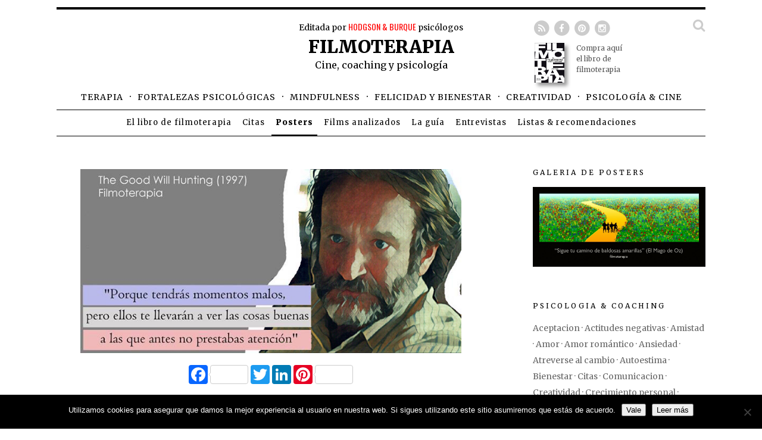

--- FILE ---
content_type: text/html; charset=UTF-8
request_url: https://jaimeburque.com/blog/poster/8297/
body_size: 12906
content:
<!DOCTYPE html>
<html lang="es">
<head>
<meta charset="UTF-8">
<meta name="viewport" content="width=device-width, initial-scale=1">
<link rel="profile" href="http://gmpg.org/xfn/11">
<link rel="pingback" href="https://jaimeburque.com/blog/xmlrpc.php">

<!-- Google Analytics Local by Webcraftic Local Google Analytics -->
<script>
(function(i,s,o,g,r,a,m){i['GoogleAnalyticsObject']=r;i[r]=i[r]||function(){
            (i[r].q=i[r].q||[]).push(arguments)},i[r].l=1*new Date();a=s.createElement(o),
            m=s.getElementsByTagName(o)[0];a.async=1;a.src=g;m.parentNode.insertBefore(a,m)
            })(window,document,'script','https://jaimeburque.com/blog/wp-content/uploads/wga-cache/local-ga.js','ga');
ga('create', 'UA-8455222-1', 'auto');
ga('send', 'pageview');
</script>
<!-- end Google Analytics Local by Webcraftic Local Google Analytics -->
<meta name='robots' content='index, follow, max-image-preview:large, max-snippet:-1, max-video-preview:-1' />

	<!-- This site is optimized with the Yoast SEO plugin v26.7 - https://yoast.com/wordpress/plugins/seo/ -->
	<title>Frases inspiradoras - El Indomable Will Hunting/Good Will Hunting (Momentos malos) - FILMOTERAPIA</title>
	<meta name="description" content="&quot;Porque tendrás momentos malos, pero ellos te llevarán a ver las cosas buenas que antes no prestabas atención.&quot; (El Indomable Will Hunting/Good Will Hunting)" />
	<link rel="canonical" href="https://jaimeburque.com/blog/poster/8297/" />
	<meta property="og:locale" content="es_ES" />
	<meta property="og:type" content="article" />
	<meta property="og:title" content="Frases inspiradoras - El Indomable Will Hunting/Good Will Hunting (Momentos malos) - FILMOTERAPIA" />
	<meta property="og:description" content="&quot;Porque tendrás momentos malos, pero ellos te llevarán a ver las cosas buenas que antes no prestabas atención.&quot; (El Indomable Will Hunting/Good Will Hunting)" />
	<meta property="og:url" content="https://jaimeburque.com/blog/poster/8297/" />
	<meta property="og:site_name" content="FILMOTERAPIA" />
	<meta property="article:modified_time" content="2018-03-27T13:54:11+00:00" />
	<meta property="og:image" content="https://jaimeburque.com/blog/wp-content/uploads/will-hunting1.jpg" />
	<meta property="og:image:width" content="720" />
	<meta property="og:image:height" content="348" />
	<meta property="og:image:type" content="image/jpeg" />
	<meta name="twitter:card" content="summary_large_image" />
	<script type="application/ld+json" class="yoast-schema-graph">{"@context":"https://schema.org","@graph":[{"@type":"WebPage","@id":"https://jaimeburque.com/blog/poster/8297/","url":"https://jaimeburque.com/blog/poster/8297/","name":"Frases inspiradoras - El Indomable Will Hunting/Good Will Hunting (Momentos malos) - FILMOTERAPIA","isPartOf":{"@id":"https://jaimeburque.com/blog/#website"},"primaryImageOfPage":{"@id":"https://jaimeburque.com/blog/poster/8297/#primaryimage"},"image":{"@id":"https://jaimeburque.com/blog/poster/8297/#primaryimage"},"thumbnailUrl":"https://jaimeburque.com/blog/wp-content/uploads/will-hunting1.jpg","datePublished":"2015-01-20T10:44:15+00:00","dateModified":"2018-03-27T13:54:11+00:00","description":"\"Porque tendrás momentos malos, pero ellos te llevarán a ver las cosas buenas que antes no prestabas atención.\" (El Indomable Will Hunting/Good Will Hunting)","breadcrumb":{"@id":"https://jaimeburque.com/blog/poster/8297/#breadcrumb"},"inLanguage":"es","potentialAction":[{"@type":"ReadAction","target":["https://jaimeburque.com/blog/poster/8297/"]}]},{"@type":"ImageObject","inLanguage":"es","@id":"https://jaimeburque.com/blog/poster/8297/#primaryimage","url":"https://jaimeburque.com/blog/wp-content/uploads/will-hunting1.jpg","contentUrl":"https://jaimeburque.com/blog/wp-content/uploads/will-hunting1.jpg","width":720,"height":348,"caption":"\"Porque tendrás momentos malos, pero ellos te llevarán a ver las cosas buenas que antes no prestabas atención.\" (El Indomable Will Hunting/Good Will Hunting)"},{"@type":"BreadcrumbList","@id":"https://jaimeburque.com/blog/poster/8297/#breadcrumb","itemListElement":[{"@type":"ListItem","position":1,"name":"Portada","item":"https://jaimeburque.com/blog/"},{"@type":"ListItem","position":2,"name":"Posters inspiradores","item":"https://jaimeburque.com/blog/poster/"},{"@type":"ListItem","position":3,"name":"Frases inspiradoras &#8211; El Indomable Will Hunting/Good Will Hunting (Momentos malos)"}]},{"@type":"WebSite","@id":"https://jaimeburque.com/blog/#website","url":"https://jaimeburque.com/blog/","name":"FILMOTERAPIA","description":"Cine, coaching y psicología","potentialAction":[{"@type":"SearchAction","target":{"@type":"EntryPoint","urlTemplate":"https://jaimeburque.com/blog/?s={search_term_string}"},"query-input":{"@type":"PropertyValueSpecification","valueRequired":true,"valueName":"search_term_string"}}],"inLanguage":"es"}]}</script>
	<!-- / Yoast SEO plugin. -->


<link rel='dns-prefetch' href='//ajax.googleapis.com' />
<link rel='dns-prefetch' href='//fonts.googleapis.com' />
<link rel="alternate" type="application/rss+xml" title="FILMOTERAPIA &raquo; Feed" href="https://jaimeburque.com/blog/feed/" />
<link rel="alternate" type="application/rss+xml" title="FILMOTERAPIA &raquo; Feed de los comentarios" href="https://jaimeburque.com/blog/comments/feed/" />
<link rel="alternate" title="oEmbed (JSON)" type="application/json+oembed" href="https://jaimeburque.com/blog/wp-json/oembed/1.0/embed?url=https%3A%2F%2Fjaimeburque.com%2Fblog%2Fposter%2F8297%2F" />
<link rel="alternate" title="oEmbed (XML)" type="text/xml+oembed" href="https://jaimeburque.com/blog/wp-json/oembed/1.0/embed?url=https%3A%2F%2Fjaimeburque.com%2Fblog%2Fposter%2F8297%2F&#038;format=xml" />
<style id='wp-img-auto-sizes-contain-inline-css' type='text/css'>
img:is([sizes=auto i],[sizes^="auto," i]){contain-intrinsic-size:3000px 1500px}
/*# sourceURL=wp-img-auto-sizes-contain-inline-css */
</style>
<style id='wp-emoji-styles-inline-css' type='text/css'>

	img.wp-smiley, img.emoji {
		display: inline !important;
		border: none !important;
		box-shadow: none !important;
		height: 1em !important;
		width: 1em !important;
		margin: 0 0.07em !important;
		vertical-align: -0.1em !important;
		background: none !important;
		padding: 0 !important;
	}
/*# sourceURL=wp-emoji-styles-inline-css */
</style>
<link rel='stylesheet' id='wp-block-library-css' href='https://jaimeburque.com/blog/wp-includes/css/dist/block-library/style.min.css?ver=6.9' type='text/css' media='all' />
<style id='global-styles-inline-css' type='text/css'>
:root{--wp--preset--aspect-ratio--square: 1;--wp--preset--aspect-ratio--4-3: 4/3;--wp--preset--aspect-ratio--3-4: 3/4;--wp--preset--aspect-ratio--3-2: 3/2;--wp--preset--aspect-ratio--2-3: 2/3;--wp--preset--aspect-ratio--16-9: 16/9;--wp--preset--aspect-ratio--9-16: 9/16;--wp--preset--color--black: #000000;--wp--preset--color--cyan-bluish-gray: #abb8c3;--wp--preset--color--white: #ffffff;--wp--preset--color--pale-pink: #f78da7;--wp--preset--color--vivid-red: #cf2e2e;--wp--preset--color--luminous-vivid-orange: #ff6900;--wp--preset--color--luminous-vivid-amber: #fcb900;--wp--preset--color--light-green-cyan: #7bdcb5;--wp--preset--color--vivid-green-cyan: #00d084;--wp--preset--color--pale-cyan-blue: #8ed1fc;--wp--preset--color--vivid-cyan-blue: #0693e3;--wp--preset--color--vivid-purple: #9b51e0;--wp--preset--gradient--vivid-cyan-blue-to-vivid-purple: linear-gradient(135deg,rgb(6,147,227) 0%,rgb(155,81,224) 100%);--wp--preset--gradient--light-green-cyan-to-vivid-green-cyan: linear-gradient(135deg,rgb(122,220,180) 0%,rgb(0,208,130) 100%);--wp--preset--gradient--luminous-vivid-amber-to-luminous-vivid-orange: linear-gradient(135deg,rgb(252,185,0) 0%,rgb(255,105,0) 100%);--wp--preset--gradient--luminous-vivid-orange-to-vivid-red: linear-gradient(135deg,rgb(255,105,0) 0%,rgb(207,46,46) 100%);--wp--preset--gradient--very-light-gray-to-cyan-bluish-gray: linear-gradient(135deg,rgb(238,238,238) 0%,rgb(169,184,195) 100%);--wp--preset--gradient--cool-to-warm-spectrum: linear-gradient(135deg,rgb(74,234,220) 0%,rgb(151,120,209) 20%,rgb(207,42,186) 40%,rgb(238,44,130) 60%,rgb(251,105,98) 80%,rgb(254,248,76) 100%);--wp--preset--gradient--blush-light-purple: linear-gradient(135deg,rgb(255,206,236) 0%,rgb(152,150,240) 100%);--wp--preset--gradient--blush-bordeaux: linear-gradient(135deg,rgb(254,205,165) 0%,rgb(254,45,45) 50%,rgb(107,0,62) 100%);--wp--preset--gradient--luminous-dusk: linear-gradient(135deg,rgb(255,203,112) 0%,rgb(199,81,192) 50%,rgb(65,88,208) 100%);--wp--preset--gradient--pale-ocean: linear-gradient(135deg,rgb(255,245,203) 0%,rgb(182,227,212) 50%,rgb(51,167,181) 100%);--wp--preset--gradient--electric-grass: linear-gradient(135deg,rgb(202,248,128) 0%,rgb(113,206,126) 100%);--wp--preset--gradient--midnight: linear-gradient(135deg,rgb(2,3,129) 0%,rgb(40,116,252) 100%);--wp--preset--font-size--small: 13px;--wp--preset--font-size--medium: 20px;--wp--preset--font-size--large: 36px;--wp--preset--font-size--x-large: 42px;--wp--preset--spacing--20: 0.44rem;--wp--preset--spacing--30: 0.67rem;--wp--preset--spacing--40: 1rem;--wp--preset--spacing--50: 1.5rem;--wp--preset--spacing--60: 2.25rem;--wp--preset--spacing--70: 3.38rem;--wp--preset--spacing--80: 5.06rem;--wp--preset--shadow--natural: 6px 6px 9px rgba(0, 0, 0, 0.2);--wp--preset--shadow--deep: 12px 12px 50px rgba(0, 0, 0, 0.4);--wp--preset--shadow--sharp: 6px 6px 0px rgba(0, 0, 0, 0.2);--wp--preset--shadow--outlined: 6px 6px 0px -3px rgb(255, 255, 255), 6px 6px rgb(0, 0, 0);--wp--preset--shadow--crisp: 6px 6px 0px rgb(0, 0, 0);}:where(.is-layout-flex){gap: 0.5em;}:where(.is-layout-grid){gap: 0.5em;}body .is-layout-flex{display: flex;}.is-layout-flex{flex-wrap: wrap;align-items: center;}.is-layout-flex > :is(*, div){margin: 0;}body .is-layout-grid{display: grid;}.is-layout-grid > :is(*, div){margin: 0;}:where(.wp-block-columns.is-layout-flex){gap: 2em;}:where(.wp-block-columns.is-layout-grid){gap: 2em;}:where(.wp-block-post-template.is-layout-flex){gap: 1.25em;}:where(.wp-block-post-template.is-layout-grid){gap: 1.25em;}.has-black-color{color: var(--wp--preset--color--black) !important;}.has-cyan-bluish-gray-color{color: var(--wp--preset--color--cyan-bluish-gray) !important;}.has-white-color{color: var(--wp--preset--color--white) !important;}.has-pale-pink-color{color: var(--wp--preset--color--pale-pink) !important;}.has-vivid-red-color{color: var(--wp--preset--color--vivid-red) !important;}.has-luminous-vivid-orange-color{color: var(--wp--preset--color--luminous-vivid-orange) !important;}.has-luminous-vivid-amber-color{color: var(--wp--preset--color--luminous-vivid-amber) !important;}.has-light-green-cyan-color{color: var(--wp--preset--color--light-green-cyan) !important;}.has-vivid-green-cyan-color{color: var(--wp--preset--color--vivid-green-cyan) !important;}.has-pale-cyan-blue-color{color: var(--wp--preset--color--pale-cyan-blue) !important;}.has-vivid-cyan-blue-color{color: var(--wp--preset--color--vivid-cyan-blue) !important;}.has-vivid-purple-color{color: var(--wp--preset--color--vivid-purple) !important;}.has-black-background-color{background-color: var(--wp--preset--color--black) !important;}.has-cyan-bluish-gray-background-color{background-color: var(--wp--preset--color--cyan-bluish-gray) !important;}.has-white-background-color{background-color: var(--wp--preset--color--white) !important;}.has-pale-pink-background-color{background-color: var(--wp--preset--color--pale-pink) !important;}.has-vivid-red-background-color{background-color: var(--wp--preset--color--vivid-red) !important;}.has-luminous-vivid-orange-background-color{background-color: var(--wp--preset--color--luminous-vivid-orange) !important;}.has-luminous-vivid-amber-background-color{background-color: var(--wp--preset--color--luminous-vivid-amber) !important;}.has-light-green-cyan-background-color{background-color: var(--wp--preset--color--light-green-cyan) !important;}.has-vivid-green-cyan-background-color{background-color: var(--wp--preset--color--vivid-green-cyan) !important;}.has-pale-cyan-blue-background-color{background-color: var(--wp--preset--color--pale-cyan-blue) !important;}.has-vivid-cyan-blue-background-color{background-color: var(--wp--preset--color--vivid-cyan-blue) !important;}.has-vivid-purple-background-color{background-color: var(--wp--preset--color--vivid-purple) !important;}.has-black-border-color{border-color: var(--wp--preset--color--black) !important;}.has-cyan-bluish-gray-border-color{border-color: var(--wp--preset--color--cyan-bluish-gray) !important;}.has-white-border-color{border-color: var(--wp--preset--color--white) !important;}.has-pale-pink-border-color{border-color: var(--wp--preset--color--pale-pink) !important;}.has-vivid-red-border-color{border-color: var(--wp--preset--color--vivid-red) !important;}.has-luminous-vivid-orange-border-color{border-color: var(--wp--preset--color--luminous-vivid-orange) !important;}.has-luminous-vivid-amber-border-color{border-color: var(--wp--preset--color--luminous-vivid-amber) !important;}.has-light-green-cyan-border-color{border-color: var(--wp--preset--color--light-green-cyan) !important;}.has-vivid-green-cyan-border-color{border-color: var(--wp--preset--color--vivid-green-cyan) !important;}.has-pale-cyan-blue-border-color{border-color: var(--wp--preset--color--pale-cyan-blue) !important;}.has-vivid-cyan-blue-border-color{border-color: var(--wp--preset--color--vivid-cyan-blue) !important;}.has-vivid-purple-border-color{border-color: var(--wp--preset--color--vivid-purple) !important;}.has-vivid-cyan-blue-to-vivid-purple-gradient-background{background: var(--wp--preset--gradient--vivid-cyan-blue-to-vivid-purple) !important;}.has-light-green-cyan-to-vivid-green-cyan-gradient-background{background: var(--wp--preset--gradient--light-green-cyan-to-vivid-green-cyan) !important;}.has-luminous-vivid-amber-to-luminous-vivid-orange-gradient-background{background: var(--wp--preset--gradient--luminous-vivid-amber-to-luminous-vivid-orange) !important;}.has-luminous-vivid-orange-to-vivid-red-gradient-background{background: var(--wp--preset--gradient--luminous-vivid-orange-to-vivid-red) !important;}.has-very-light-gray-to-cyan-bluish-gray-gradient-background{background: var(--wp--preset--gradient--very-light-gray-to-cyan-bluish-gray) !important;}.has-cool-to-warm-spectrum-gradient-background{background: var(--wp--preset--gradient--cool-to-warm-spectrum) !important;}.has-blush-light-purple-gradient-background{background: var(--wp--preset--gradient--blush-light-purple) !important;}.has-blush-bordeaux-gradient-background{background: var(--wp--preset--gradient--blush-bordeaux) !important;}.has-luminous-dusk-gradient-background{background: var(--wp--preset--gradient--luminous-dusk) !important;}.has-pale-ocean-gradient-background{background: var(--wp--preset--gradient--pale-ocean) !important;}.has-electric-grass-gradient-background{background: var(--wp--preset--gradient--electric-grass) !important;}.has-midnight-gradient-background{background: var(--wp--preset--gradient--midnight) !important;}.has-small-font-size{font-size: var(--wp--preset--font-size--small) !important;}.has-medium-font-size{font-size: var(--wp--preset--font-size--medium) !important;}.has-large-font-size{font-size: var(--wp--preset--font-size--large) !important;}.has-x-large-font-size{font-size: var(--wp--preset--font-size--x-large) !important;}
/*# sourceURL=global-styles-inline-css */
</style>

<style id='classic-theme-styles-inline-css' type='text/css'>
/*! This file is auto-generated */
.wp-block-button__link{color:#fff;background-color:#32373c;border-radius:9999px;box-shadow:none;text-decoration:none;padding:calc(.667em + 2px) calc(1.333em + 2px);font-size:1.125em}.wp-block-file__button{background:#32373c;color:#fff;text-decoration:none}
/*# sourceURL=/wp-includes/css/classic-themes.min.css */
</style>
<link rel='stylesheet' id='contact-form-7-css' href='https://jaimeburque.com/blog/wp-content/plugins/contact-form-7/includes/css/styles.css?ver=6.1.4' type='text/css' media='all' />
<link rel='stylesheet' id='cookie-notice-front-css' href='https://jaimeburque.com/blog/wp-content/plugins/cookie-notice/css/front.min.css?ver=2.5.11' type='text/css' media='all' />
<link rel='stylesheet' id='cmplz-general-css' href='https://jaimeburque.com/blog/wp-content/plugins/complianz-gdpr/assets/css/cookieblocker.min.css?ver=1768556567' type='text/css' media='all' />
<link rel='stylesheet' id='ivory-search-styles-css' href='https://jaimeburque.com/blog/wp-content/plugins/add-search-to-menu/public/css/ivory-search.min.css?ver=5.5.13' type='text/css' media='all' />
<link rel='stylesheet' id='jaimeburque-estilo-css' href='https://jaimeburque.com/blog/wp-content/themes/jaimeburque-14/estilo.css?ver=21020800' type='text/css' media='all' />
<link rel='stylesheet' id='jaimeburque-icons-css' href='https:////maxcdn.bootstrapcdn.com/font-awesome/4.2.0/css/font-awesome.min.css?ver=6.9' type='text/css' media='all' />
<link rel='stylesheet' id='jaimeburque-fonts-css' href='https://fonts.googleapis.com/css?family=Merriweather%3A400%2C300%2C400italic%2C700%2C900%2C300italic%7COswald%3A400%2C300%2C700&#038;ver=6.9' type='text/css' media='all' />
<link rel='stylesheet' id='__EPYT__style-css' href='https://jaimeburque.com/blog/wp-content/plugins/youtube-embed-plus/styles/ytprefs.min.css?ver=14.2.4' type='text/css' media='all' />
<style id='__EPYT__style-inline-css' type='text/css'>

                .epyt-gallery-thumb {
                        width: 33.333%;
                }
                
/*# sourceURL=__EPYT__style-inline-css */
</style>
<script type="text/javascript" src="https://jaimeburque.com/blog/wp-includes/js/jquery/jquery.min.js?ver=3.7.1" id="jquery-core-js"></script>
<script type="text/javascript" src="https://jaimeburque.com/blog/wp-includes/js/jquery/jquery-migrate.min.js?ver=3.4.1" id="jquery-migrate-js"></script>
<script type="text/javascript" id="__ytprefs__-js-extra">
/* <![CDATA[ */
var _EPYT_ = {"ajaxurl":"https://jaimeburque.com/blog/wp-admin/admin-ajax.php","security":"efb266ddf7","gallery_scrolloffset":"20","eppathtoscripts":"https://jaimeburque.com/blog/wp-content/plugins/youtube-embed-plus/scripts/","eppath":"https://jaimeburque.com/blog/wp-content/plugins/youtube-embed-plus/","epresponsiveselector":"[\"iframe.__youtube_prefs__\",\"iframe[src*='youtube.com']\",\"iframe[src*='youtube-nocookie.com']\",\"iframe[data-ep-src*='youtube.com']\",\"iframe[data-ep-src*='youtube-nocookie.com']\",\"iframe[data-ep-gallerysrc*='youtube.com']\"]","epdovol":"1","version":"14.2.4","evselector":"iframe.__youtube_prefs__[src], iframe[src*=\"youtube.com/embed/\"], iframe[src*=\"youtube-nocookie.com/embed/\"]","ajax_compat":"","maxres_facade":"eager","ytapi_load":"light","pause_others":"","stopMobileBuffer":"1","facade_mode":"","not_live_on_channel":""};
//# sourceURL=__ytprefs__-js-extra
/* ]]> */
</script>
<script type="text/javascript" src="https://jaimeburque.com/blog/wp-content/plugins/youtube-embed-plus/scripts/ytprefs.min.js?ver=14.2.4" id="__ytprefs__-js"></script>
<link rel="https://api.w.org/" href="https://jaimeburque.com/blog/wp-json/" /><link rel="EditURI" type="application/rsd+xml" title="RSD" href="https://jaimeburque.com/blog/xmlrpc.php?rsd" />
<meta name="generator" content="WordPress 6.9" />
<link rel='shortlink' href='https://jaimeburque.com/blog/?p=8297' />
			<style>.cmplz-hidden {
					display: none !important;
				}</style><meta property="og:image" content="https://jaimeburque.com/blog/wp-content/uploads/will-hunting1.jpg" /><style type="text/css">.recentcomments a{display:inline !important;padding:0 !important;margin:0 !important;}</style><div class="astm-search-menu-wrapper is-menu-wrapper"><div><span class=" astm-search-menu is-menu is-dropdown"><a title="" href="#" role="button" aria-label="Enlace del icono de búsqueda"><svg width="20" height="20" class="search-icon" role="img" viewBox="2 9 20 5" focusable="false" aria-label="Buscar">
					<path class="search-icon-path" d="M15.5 14h-.79l-.28-.27C15.41 12.59 16 11.11 16 9.5 16 5.91 13.09 3 9.5 3S3 5.91 3 9.5 5.91 16 9.5 16c1.61 0 3.09-.59 4.23-1.57l.27.28v.79l5 4.99L20.49 19l-4.99-5zm-6 0C7.01 14 5 11.99 5 9.5S7.01 5 9.5 5 14 7.01 14 9.5 11.99 14 9.5 14z"></path></svg></a><form  class="is-search-form is-form-style is-form-style-3 is-form-id-0 " action="https://jaimeburque.com/blog/" method="get" role="search" ><label for="is-search-input-0"><span class="is-screen-reader-text">Buscar:</span><input  type="search" id="is-search-input-0" name="s" value="" class="is-search-input" placeholder="Buscar aquí..." autocomplete=off /></label><button type="submit" class="is-search-submit"><span class="is-screen-reader-text">Botón de búsqueda</span><span class="is-search-icon"><svg focusable="false" aria-label="Buscar" xmlns="http://www.w3.org/2000/svg" viewBox="0 0 24 24" width="24px"><path d="M15.5 14h-.79l-.28-.27C15.41 12.59 16 11.11 16 9.5 16 5.91 13.09 3 9.5 3S3 5.91 3 9.5 5.91 16 9.5 16c1.61 0 3.09-.59 4.23-1.57l.27.28v.79l5 4.99L20.49 19l-4.99-5zm-6 0C7.01 14 5 11.99 5 9.5S7.01 5 9.5 5 14 7.01 14 9.5 11.99 14 9.5 14z"></path></svg></span></button></form><div class="search-close"></div></span></div></div><style type="text/css" media="screen">.is-menu path.search-icon-path { fill: #848484;}body .popup-search-close:after, body .search-close:after { border-color: #848484;}body .popup-search-close:before, body .search-close:before { border-color: #848484;}</style>
<script>
var a2a_config = a2a_config || {};
a2a_config.counts = { recover_protocol: 'http' };
</script>

<script async src="https://static.addtoany.com/menu/page.js"></script>   

</head>

<body>

<div class="wrapper">

	
<div class="header">

    <div class="seccion">
        <div class="banda">
        Editada por <a href="https://jaimeburque.com/">HODGSON & BURQUE</a> psicólogos
    </div>
        <h1><a href="https://jaimeburque.com/blog">Filmoterapia</a></h1>
        <div class="banda dos">Cine, coaching y psicología</div>
    </div>

    <div class="nav">
        <ul>
                <li><a  href="https://jaimeburque.com/blog/category/terapia/">Terapia</a></li> · 
                <li><a  href="https://jaimeburque.com/blog/category/fortalezas-psicologicas/">Fortalezas psicológicas</a></li> · 
                <li><a  href="https://jaimeburque.com/blog/category/mindfulness/">Mindfulness</a></li> · 
                <li><a  href="https://jaimeburque.com/blog/category/psicologia-positiva-2/">Felicidad y bienestar</a></li> · 
                <li><a  href="https://jaimeburque.com/blog/category/creatividad/">Creatividad</a></li> · 
                <li><a  href="https://jaimeburque.com/blog/category/psicologia-a-traves-del-cine/">Psicología & cine</a></li></li>
        </ul>        
    </div>

    <div class="nav peq">
            <ul>
                <li><a  href="https://jaimeburque.com/blog/filmoterapia-100-peliculas-inspiradoras/">El libro de filmoterapia</a></li>
                <li><a  href="https://jaimeburque.com/blog/cita/">Citas</a></li>
                <li><a class="act" href="https://jaimeburque.com/blog/poster/">Posters</a></li>
                <li><a  href="https://jaimeburque.com/blog/category/films-analizados/">Films analizados</a></li>
                <li><a  href="https://jaimeburque.com/blog/la-guia/">La guía</a></li>
                <li><a  href="https://jaimeburque.com/blog/category/entrevistas-3/">Entrevistas</a></li>
                <li><a  href="https://jaimeburque.com/blog/category/listas-recomendaciones/">Listas & recomendaciones</a></li>                
            </ul>
        </div>

    <ul class="social">
    <div class="js-socialButtons">
        <li><a href="https://jaimeburque.com/blog/feed/">
        <span class="fa-stack fa-lg">
             <i class="fa fa-circle fa-stack-2x"></i>
             <i class="fa fa-rss fa-stack-1x fa-inverse"></i>
        </span>
        </a></li>
        <li><a href="https://www.facebook.com/filmoterapia.web">
        <span class="fa-stack fa-lg">
             <i class="fa fa-circle fa-stack-2x"></i>
             <i class="fa fa-facebook fa-stack-1x fa-inverse"></i>
        </span>
        </a></li>
        <li><a href="https://es.pinterest.com/filmoterapia/">
            <span class="fa-stack fa-lg">
             <i class="fa fa-circle fa-stack-2x"></i>
             <i class="fa fa-pinterest fa-stack-1x fa-inverse"></i>
        </span>
        </a></li>
        <li><a href="http://instagram.com/filmoterapia/">
            <span class="fa-stack fa-lg">
             <i class="fa fa-circle fa-stack-2x"></i>
             <i class="fa fa-instagram fa-stack-1x fa-inverse"></i>
        </span>
        </a></li>
        <li class="right"><a class="js-showSearch" href="#"><i class="fa fa-search fa-2x"></i></a></li>
    </div>
    <form role="search" method="get" id="searchform" class="searchform js-searchForm" action="https://jaimeburque.com/blog/" style="display:none">
    <div>
    <input type="text" value="" name="s" id="s" placeholder="Buscar..." />
    </div>
    </form></ul>       
            <div class="libro-cabecera" style="padding-left:0px;">
            <a href="https://jaimeburque.com/blog/filmoterapia-100-peliculas-inspiradoras/">
                                <img class="libro-portada" src="https://jaimeburque.com/blog/wp-content/uploads/portada2-766x1024.jpg" style="margin:0 20px 0 0;" />
                            <small>Compra aquí <br />
el libro de <br />
filmoterapia</small>
            </a>
        </div>
    
</div><!-- header -->
	<div class="content">

    <div class="portada conpdtop">
                    <div id="post-8297" class="article">
                <img width="640" height="309" src="https://jaimeburque.com/blog/wp-content/uploads/will-hunting1.jpg" class="poster wp-post-image" alt="&quot;Porque tendrás momentos malos, pero ellos te llevarán a ver las cosas buenas que antes no prestabas atención.&quot; (El Indomable Will Hunting/Good Will Hunting)" decoding="async" fetchpriority="high" srcset="https://jaimeburque.com/blog/wp-content/uploads/will-hunting1.jpg 720w, https://jaimeburque.com/blog/wp-content/uploads/will-hunting1-300x145.jpg 300w" sizes="(max-width: 640px) 100vw, 640px" />                                
    <div class="redes-botones">
        <div class="redes-centrado">
            <div class="a2a_kit a2a_kit_size_32 a2a_default_style" data-a2a-url="https://jaimeburque.com/blog/poster/8297/" data-a2a-title="">
                <a class="a2a_button_facebook a2a_counter"></a>
                <a class="a2a_button_twitter a2a_counter"></a>
                <a class="a2a_button_linkedin a2a_counter"></a>
                <a class="a2a_button_pinterest a2a_counter"></a>
            </div>
        </div>
    </div>

            </div>

        
        <span class="alagaleria"><a href="https://jaimeburque.com/blog/poster/">Volver a la galería de posters</a></span>

                <div class="padre-lineal">
                                <h2>Otros posters en Filmoterapia</h2>
                    <div>
        <a href="https://jaimeburque.com/blog/poster/8298/"><img width="640" height="453" src="https://jaimeburque.com/blog/wp-content/uploads/Sopa_-de_ganso.jpg" class="poster wp-post-image" alt="&quot;¡Hasta un niño de cinco años sería capaz de entender esto!... Rápido, busque a un niño de cinco años.&quot; (Sopa de Ganso/Duck Soup)" decoding="async" loading="lazy" srcset="https://jaimeburque.com/blog/wp-content/uploads/Sopa_-de_ganso.jpg 720w, https://jaimeburque.com/blog/wp-content/uploads/Sopa_-de_ganso-300x212.jpg 300w" sizes="auto, (max-width: 640px) 100vw, 640px" /></a><a href="https://jaimeburque.com/blog/poster/8305/"><img width="516" height="720" src="https://jaimeburque.com/blog/wp-content/uploads/Rosa_purpura_cairo.jpg" class="poster wp-post-image" alt="&quot;Estoy harto de estar sentado, yo soy un personaje dramático, necesito moverme hacia adelante.&quot; (La Rosa Púrpura del Cairo/The Purple Rose of Cairo)" decoding="async" loading="lazy" srcset="https://jaimeburque.com/blog/wp-content/uploads/Rosa_purpura_cairo.jpg 516w, https://jaimeburque.com/blog/wp-content/uploads/Rosa_purpura_cairo-215x300.jpg 215w" sizes="auto, (max-width: 516px) 100vw, 516px" /></a> 
        </div>   
        </div>
    
    </div>

<div class="sidebar">

    <div class="caja align-center">
    <div class="tit">Galería de Pósters</div>
<a href="https://jaimeburque.com/blog/poster/el-mago-de-ozthe-wizard-of-oz-tu-camino/"><img width="640" height="295" src="https://jaimeburque.com/blog/wp-content/uploads/xlb74ywo-1024x472.jpg" class="poster wp-post-image" alt="&quot;Sigue tu camino de baldosas amarillas.&quot; (El Mago de Oz/The Wizard of Oz - Tu camino)" decoding="async" loading="lazy" srcset="https://jaimeburque.com/blog/wp-content/uploads/xlb74ywo-1024x472.jpg 1024w, https://jaimeburque.com/blog/wp-content/uploads/xlb74ywo-300x138.jpg 300w, https://jaimeburque.com/blog/wp-content/uploads/xlb74ywo.jpg 1106w" sizes="auto, (max-width: 640px) 100vw, 640px" /></a>        
    
</div>
    <div class="caja e-gris">
        <div class="tit">Psicología & Coaching</div>
                    <a href="https://jaimeburque.com/blog/tag/aceptacion/">Aceptacion</a>
         ·             <a href="https://jaimeburque.com/blog/tag/actitudes-negativas/">Actitudes negativas</a>
         ·             <a href="https://jaimeburque.com/blog/tag/amistad/">Amistad</a>
         ·             <a href="https://jaimeburque.com/blog/tag/amor/">Amor</a>
         ·             <a href="https://jaimeburque.com/blog/tag/amor-romantico/">Amor romántico</a>
         ·             <a href="https://jaimeburque.com/blog/tag/ansiedad/">Ansiedad</a>
         ·             <a href="https://jaimeburque.com/blog/tag/atreverse-al-cambio/">Atreverse al cambio</a>
         ·             <a href="https://jaimeburque.com/blog/tag/autoestima/">Autoestima</a>
         ·             <a href="https://jaimeburque.com/blog/tag/bienestar/">Bienestar</a>
         ·             <a href="https://jaimeburque.com/blog/tag/citas/">Citas</a>
         ·             <a href="https://jaimeburque.com/blog/tag/comunicacion/">Comunicacion</a>
         ·             <a href="https://jaimeburque.com/blog/tag/creatividad/">Creatividad</a>
         ·             <a href="https://jaimeburque.com/blog/tag/crecimiento-personal/">Crecimiento personal</a>
         ·             <a href="https://jaimeburque.com/blog/tag/desamor/">Desamor</a>
         ·             <a href="https://jaimeburque.com/blog/tag/duelo/">Duelo</a>
         ·             <a href="https://jaimeburque.com/blog/tag/el-libro-de-filmoterapia/">El libro de Filmoterapia</a>
         ·             <a href="https://jaimeburque.com/blog/tag/emocionate/">Emocionate</a>
         ·             <a href="https://jaimeburque.com/blog/tag/emociones-negativas/">Emociones negativas</a>
         ·             <a href="https://jaimeburque.com/blog/tag/emociones-positivas/">Emociones positivas</a>
         ·             <a href="https://jaimeburque.com/blog/tag/empatia/">Empatía</a>
         ·             <a href="https://jaimeburque.com/blog/tag/esperanza/">Esperanza</a>
         ·             <a href="https://jaimeburque.com/blog/tag/exito/">Exito</a>
         ·             <a href="https://jaimeburque.com/blog/tag/familia/">Familia</a>
         ·             <a href="https://jaimeburque.com/blog/tag/felicidad/">Felicidad</a>
         ·             <a href="https://jaimeburque.com/blog/tag/filmoterapia-2/">filmoterapia</a>
         ·             <a href="https://jaimeburque.com/blog/tag/fortalezas-psicologicas/">Fortalezas psicológicas</a>
         ·             <a href="https://jaimeburque.com/blog/tag/habilidades-sociales/">Habilidades sociales</a>
         ·             <a href="https://jaimeburque.com/blog/tag/ideas-irracionales/">ideas irracionales</a>
         ·             <a href="https://jaimeburque.com/blog/tag/imaginacion/">Imaginación</a>
         ·             <a href="https://jaimeburque.com/blog/tag/infelicidad/">Infelicidad</a>
         ·             <a href="https://jaimeburque.com/blog/tag/inspiracion/">Inspiración</a>
         ·             <a href="https://jaimeburque.com/blog/tag/inteligencia-emocional/">Inteligencia emocional</a>
         ·             <a href="https://jaimeburque.com/blog/tag/liderazgo/">Liderazgo</a>
         ·             <a href="https://jaimeburque.com/blog/tag/luchar-contra-la-adversidad/">Luchar contra la adversidad</a>
         ·             <a href="https://jaimeburque.com/blog/tag/luchar-contra-uno-mismo/">Luchar contra uno mismo</a>
         ·             <a href="https://jaimeburque.com/blog/tag/mente-abierta/">Mente abierta</a>
         ·             <a href="https://jaimeburque.com/blog/tag/metas/">Metas</a>
         ·             <a href="https://jaimeburque.com/blog/tag/mindfulness/">Mindfulness</a>
         ·             <a href="https://jaimeburque.com/blog/tag/motivacion/">Motivación</a>
         ·             <a href="https://jaimeburque.com/blog/tag/optimismo/">Optimismo</a>
         ·             <a href="https://jaimeburque.com/blog/tag/pareja/">Pareja</a>
         ·             <a href="https://jaimeburque.com/blog/tag/pensamiento-critico/">Pensamiento crítico</a>
         ·             <a href="https://jaimeburque.com/blog/tag/pensamiento-positivo/">Pensamiento positivo</a>
         ·             <a href="https://jaimeburque.com/blog/tag/perdon/">Perdon</a>
         ·             <a href="https://jaimeburque.com/blog/tag/persistencia/">Persistencia</a>
         ·             <a href="https://jaimeburque.com/blog/tag/proactividad/">Proactividad</a>
         ·             <a href="https://jaimeburque.com/blog/tag/terapia/">Recursos psicológicos</a>
         ·             <a href="https://jaimeburque.com/blog/tag/reflexiona/">Reflexiones terapeuticas</a>
         ·             <a href="https://jaimeburque.com/blog/tag/relaciones/">Relaciones</a>
         ·             <a href="https://jaimeburque.com/blog/tag/relaciones-positivas/">Relaciones positivas</a>
         ·             <a href="https://jaimeburque.com/blog/tag/relajacion/">Relajación</a>
         ·             <a href="https://jaimeburque.com/blog/tag/renovacion-y-transformacion/">Renovacion y transformacion</a>
         ·             <a href="https://jaimeburque.com/blog/tag/sabiduria/">Sabiduría</a>
         ·             <a href="https://jaimeburque.com/blog/tag/sentido-del-humor/">Sentido del humor</a>
         ·             <a href="https://jaimeburque.com/blog/tag/superacion/">Superación</a>
         ·             <a href="https://jaimeburque.com/blog/tag/terapia-cognitiva/">Terapia cognitiva</a>
         ·             <a href="https://jaimeburque.com/blog/tag/valentia/">Valentía</a>
         ·             <a href="https://jaimeburque.com/blog/tag/valores/">Valores</a>
         ·             <a href="https://jaimeburque.com/blog/tag/vivir-el-presente/">Vivir el presente</a>
         ·             <a href="https://jaimeburque.com/blog/tag/vivir-la-vida/">Vivir la vida</a>
            </div>

    <div class="caja e-gris">
        <div class="tit">Etiquetas de cine</div>
                    <a href="https://jaimeburque.com/blog/etiqueta-cine/analisis-pelicula/">Análisis película</a>
         ·             <a href="https://jaimeburque.com/blog/etiqueta-cine/baloncesto/">Baloncesto</a>
         ·             <a href="https://jaimeburque.com/blog/etiqueta-cine/charles-chaplin/">Charles Chaplin</a>
         ·             <a href="https://jaimeburque.com/blog/etiqueta-cine/ciencia/">ciencia</a>
         ·             <a href="https://jaimeburque.com/blog/etiqueta-cine/ciencia-ficcion/">ciencia ficción</a>
         ·             <a href="https://jaimeburque.com/blog/etiqueta-cine/cine-americano/">Cine americano</a>
         ·             <a href="https://jaimeburque.com/blog/etiqueta-cine/cine-clasico/">Cine clásico</a>
         ·             <a href="https://jaimeburque.com/blog/etiqueta-cine/cine-de-animacion/">Cine de animación</a>
         ·             <a href="https://jaimeburque.com/blog/etiqueta-cine/cine-de-terror/">cine de terror</a>
         ·             <a href="https://jaimeburque.com/blog/etiqueta-cine/cine-erotico/">Cine erótico</a>
         ·             <a href="https://jaimeburque.com/blog/etiqueta-cine/cine-espanol/">Cine español</a>
         ·             <a href="https://jaimeburque.com/blog/etiqueta-cine/cine-frances/">Cine francés</a>
         ·             <a href="https://jaimeburque.com/blog/etiqueta-cine/cine-internacional/">Cine internacional</a>
         ·             <a href="https://jaimeburque.com/blog/etiqueta-cine/cine-italiano/">Cine italiano</a>
         ·             <a href="https://jaimeburque.com/blog/etiqueta-cine/cine-japones/">Cine japonés</a>
         ·             <a href="https://jaimeburque.com/blog/etiqueta-cine/libros/">Citas</a>
         ·             <a href="https://jaimeburque.com/blog/etiqueta-cine/comedias/">Comedias</a>
         ·             <a href="https://jaimeburque.com/blog/etiqueta-cine/cortometrajes/">Cortometrajes</a>
         ·             <a href="https://jaimeburque.com/blog/etiqueta-cine/deportes/">Deportes</a>
         ·             <a href="https://jaimeburque.com/blog/etiqueta-cine/documentales/">Documentales</a>
         ·             <a href="https://jaimeburque.com/blog/etiqueta-cine/dramas/">Dramas</a>
         ·             <a href="https://jaimeburque.com/blog/etiqueta-cine/el-libro-de-filmoterapia/">El libro de Filmoterapia</a>
         ·             <a href="https://jaimeburque.com/blog/etiqueta-cine/entrevistas-2/">Entrevistas</a>
         ·             <a href="https://jaimeburque.com/blog/etiqueta-cine/espe/">espe</a>
         ·             <a href="https://jaimeburque.com/blog/etiqueta-cine/especiales/">Especiales</a>
         ·             <a href="https://jaimeburque.com/blog/etiqueta-cine/grandes-directores/">Grandes directores</a>
         ·             <a href="https://jaimeburque.com/blog/etiqueta-cine/largometrajes/">Largometrajes</a>
         ·             <a href="https://jaimeburque.com/blog/etiqueta-cine/listas/">Listas</a>
         ·             <a href="https://jaimeburque.com/blog/etiqueta-cine/otros/">Otros</a>
         ·             <a href="https://jaimeburque.com/blog/etiqueta-cine/peliculas-eroticas/">Películas eróticas</a>
         ·             <a href="https://jaimeburque.com/blog/etiqueta-cine/personajes/">Personajes</a>
         ·             <a href="https://jaimeburque.com/blog/etiqueta-cine/posters/">Posters</a>
         ·             <a href="https://jaimeburque.com/blog/etiqueta-cine/revista/">Revista</a>
         ·             <a href="https://jaimeburque.com/blog/etiqueta-cine/series/">Series</a>
         ·             <a href="https://jaimeburque.com/blog/etiqueta-cine/woody-allen/">Woody Allen</a>
            </div>

    <div class="caja e-gris">
        <div class="tit">Categorías</div>
                    <a href="https://jaimeburque.com/blog/category/citas/">Citas</a>
         ·             <a href="https://jaimeburque.com/blog/category/creatividad/">Creatividad</a>
         ·             <a href="https://jaimeburque.com/blog/category/enegrama/">Eneagrama</a>
         ·             <a href="https://jaimeburque.com/blog/category/entrevistas-3/">Entrevistas</a>
         ·             <a href="https://jaimeburque.com/blog/category/psicologia-positiva-2/">Felicidad &amp; Bienestar</a>
         ·             <a href="https://jaimeburque.com/blog/category/films-analizados/">Films analizados</a>
         ·             <a href="https://jaimeburque.com/blog/category/fortalezas-psicologicas/">Fortalezas psicológicas</a>
         ·             <a href="https://jaimeburque.com/blog/category/listas-recomendaciones/">Listas &amp; Recomendaciones</a>
         ·             <a href="https://jaimeburque.com/blog/category/mindfulness/">Mindfulness</a>
         ·             <a href="https://jaimeburque.com/blog/category/otros/">Otros</a>
         ·             <a href="https://jaimeburque.com/blog/category/posters/">Posters</a>
         ·             <a href="https://jaimeburque.com/blog/category/psicologia-a-traves-del-cine/">Psicología a través del cine</a>
         ·             <a href="https://jaimeburque.com/blog/category/terapia/">Recursos psicológicos</a>
            </div>
    <div class="caja">
        <div class="tit">Último vídeo analizado</div>
            </div>

    <div class="caja">
        <div class="tit">Citas</div>
        <p class="cita align-left">
    <small><a href="https://jaimeburque.com/blog/cita/">“Tu necesidad de aprobación te puede hacer invisible en este mundo. No dejes que nada se interponga en el camino de la luz que brilla a través de ti, arriésgate a ser visto en toda tu gloria.”</a></small>
</p>
<small>&mdash; </small>
    </div>

    <div class="caja">
        <div class="tit">Último comentario</div>
        <div class="ultimo-comentario">
                        &#8220;Todo muy interesante&#8221;<br />
            &mdash; Antonia<br />
            En <i><a href="https://jaimeburque.com/blog/?post_type=post&p=5997">21 beneficios (muy científicos) del mindfulness</a></i>
        </div>
    </div>

    <div class="caja">
        <div class="tit">LA GUÍA DE FILMOTERAPIA</div>
        <div>
            <i>A partir de la colaboración de expertos en cine, coaches, psicólogos y psicoterapeutas, 
            hemos desarrollado una herramienta basada en el cine (y series) aplicable al coaching y a la terapia.</i>
        </div>
        <div class="libro">
                    <div class="cuadro"><a href="https://jaimeburque.com/blog/la-guia/filmoterapia/">Filmoterapia</a></div>
                    <div class="cuadro"><a href="https://jaimeburque.com/blog/la-guia/amor/">Amor</a></div>
                    <div class="cuadro"><a href="https://jaimeburque.com/blog/la-guia/sexo/">Sexo</a></div>
                    <div class="cuadro"><a href="https://jaimeburque.com/blog/la-guia/el-duelo/">El duelo</a></div>
                    <div class="cuadro"><a href="https://jaimeburque.com/blog/la-guia/fortalezas/">Fortalezas</a></div>
                    <div class="cuadro"><a href="https://jaimeburque.com/blog/la-guia/rie/">Ríe</a></div>
                    <div class="cuadro"><a href="https://jaimeburque.com/blog/la-guia/llora/">Llora</a></div>
                    <div class="cuadro"><a href="https://jaimeburque.com/blog/la-guia/imagina/">Imagina</a></div>
                    <div class="cuadro"><a href="https://jaimeburque.com/blog/la-guia/corre/">Corre</a></div>
                    <div class="cuadro"><a href="https://jaimeburque.com/blog/la-guia/grita/">Grita</a></div>
                    <div class="cuadro"><a href="https://jaimeburque.com/blog/la-guia/reflexiona/">Reflexiona</a></div>
                    <div class="cuadro"><a href="https://jaimeburque.com/blog/la-guia/coaching-cine/">Coaching & cine</a></div>
                    <div class="cuadro"><a href="https://jaimeburque.com/blog/la-guia/entrevistas/">Entrevistas</a></div>
                    <div class="cuadro"><a href="https://jaimeburque.com/blog/la-guia/articulos/">Artículos</a></div>
                    <div class="cuadro"><a href="https://jaimeburque.com/blog/la-guia/citas/">Citas</a></div>
                    <div class="cuadro"><a href="https://jaimeburque.com/blog/la-guia/100-peliculas/">100 películas</a></div>
                    <div class="cuadro"><a href="https://jaimeburque.com/blog/la-guia/enlaces/">Enlaces</a></div>
                    <div class="cuadro"><a href="https://jaimeburque.com/blog/la-guia/animate/">Anímate</a></div>
                </div>
</div>
    
</div> <!-- sidebar -->    </div><!-- content -->

    <div class="footer">

        <div class="corolario">
            <small><a href="https://jaimeburque.com/blog/contraportada/">¿Quiénes somos?</a> | Gracias a <a href="https://wordpress.org/">wordpress</a> | Diseño y desarrollo: <a href="http://estudiocaravana.com">estudiocaravana</a><br /><a href="https://jaimeburque.com/blog/aviso-legal/">Aviso Legal</a> | <a href="https://jaimeburque.com/blog/politica-de-cookies-ue/">Política de cookies</a> | <a href="https://jaimeburque.com/blog/politica-de-privacidad/">Política de Privacidad</a><br />NRS: C-15-003199</small>
        </div>

        <div class="top">
        <a href="#" class="js-volverArriba"><i class="fa fa-angle-up fa-4x"></i><br /> <i>Ir arriba</i></a>
        </div>

        <div class="mov">
            <div class="sello">
        <i class="fa fa-ticket"></i>
        <a href="https://jaimeburque.com/blog"><small>Visita</small><br /><b>Filmoterapia</b></a>
            </div>
        </div>

                <ul class="social">
    <div class="js-socialButtons">
        <li><a href="https://jaimeburque.com/blog/feed/">
        <span class="fa-stack fa-lg">
             <i class="fa fa-circle fa-stack-2x"></i>
             <i class="fa fa-rss fa-stack-1x fa-inverse"></i>
        </span>
        </a></li>
        <li><a href="https://www.facebook.com/filmoterapia.web">
        <span class="fa-stack fa-lg">
             <i class="fa fa-circle fa-stack-2x"></i>
             <i class="fa fa-facebook fa-stack-1x fa-inverse"></i>
        </span>
        </a></li>
        <li><a href="https://es.pinterest.com/filmoterapia/">
            <span class="fa-stack fa-lg">
             <i class="fa fa-circle fa-stack-2x"></i>
             <i class="fa fa-pinterest fa-stack-1x fa-inverse"></i>
        </span>
        </a></li>
        <li><a href="http://instagram.com/filmoterapia/">
            <span class="fa-stack fa-lg">
             <i class="fa fa-circle fa-stack-2x"></i>
             <i class="fa fa-instagram fa-stack-1x fa-inverse"></i>
        </span>
        </a></li>
        <li class="right"><a class="js-showSearch" href="#"><i class="fa fa-search fa-2x"></i></a></li>
    </div>
    <form role="search" method="get" id="searchform" class="searchform js-searchForm" action="https://jaimeburque.com/blog/" style="display:none">
    <div>
    <input type="text" value="" name="s" id="s" placeholder="Buscar..." />
    </div>
    </form></ul>                   
    </div>

</div><!-- wrapper -->

<script type="speculationrules">
{"prefetch":[{"source":"document","where":{"and":[{"href_matches":"/blog/*"},{"not":{"href_matches":["/blog/wp-*.php","/blog/wp-admin/*","/blog/wp-content/uploads/*","/blog/wp-content/*","/blog/wp-content/plugins/*","/blog/wp-content/themes/jaimeburque-14/*","/blog/*\\?(.+)"]}},{"not":{"selector_matches":"a[rel~=\"nofollow\"]"}},{"not":{"selector_matches":".no-prefetch, .no-prefetch a"}}]},"eagerness":"conservative"}]}
</script>

<!-- Consent Management powered by Complianz | GDPR/CCPA Cookie Consent https://wordpress.org/plugins/complianz-gdpr -->
<div id="cmplz-cookiebanner-container"></div>
					<div id="cmplz-manage-consent" data-nosnippet="true"></div><script type="text/javascript" src="https://jaimeburque.com/blog/wp-includes/js/dist/hooks.min.js?ver=dd5603f07f9220ed27f1" id="wp-hooks-js"></script>
<script type="text/javascript" src="https://jaimeburque.com/blog/wp-includes/js/dist/i18n.min.js?ver=c26c3dc7bed366793375" id="wp-i18n-js"></script>
<script type="text/javascript" id="wp-i18n-js-after">
/* <![CDATA[ */
wp.i18n.setLocaleData( { 'text direction\u0004ltr': [ 'ltr' ] } );
wp.i18n.setLocaleData( { 'text direction\u0004ltr': [ 'ltr' ] } );
//# sourceURL=wp-i18n-js-after
/* ]]> */
</script>
<script type="text/javascript" src="https://jaimeburque.com/blog/wp-content/plugins/contact-form-7/includes/swv/js/index.js?ver=6.1.4" id="swv-js"></script>
<script type="text/javascript" id="contact-form-7-js-translations">
/* <![CDATA[ */
( function( domain, translations ) {
	var localeData = translations.locale_data[ domain ] || translations.locale_data.messages;
	localeData[""].domain = domain;
	wp.i18n.setLocaleData( localeData, domain );
} )( "contact-form-7", {"translation-revision-date":"2025-12-01 15:45:40+0000","generator":"GlotPress\/4.0.3","domain":"messages","locale_data":{"messages":{"":{"domain":"messages","plural-forms":"nplurals=2; plural=n != 1;","lang":"es"},"This contact form is placed in the wrong place.":["Este formulario de contacto est\u00e1 situado en el lugar incorrecto."],"Error:":["Error:"]}},"comment":{"reference":"includes\/js\/index.js"}} );
//# sourceURL=contact-form-7-js-translations
/* ]]> */
</script>
<script type="text/javascript" id="contact-form-7-js-before">
/* <![CDATA[ */
var wpcf7 = {
    "api": {
        "root": "https:\/\/jaimeburque.com\/blog\/wp-json\/",
        "namespace": "contact-form-7\/v1"
    },
    "cached": 1
};
//# sourceURL=contact-form-7-js-before
/* ]]> */
</script>
<script type="text/javascript" src="https://jaimeburque.com/blog/wp-content/plugins/contact-form-7/includes/js/index.js?ver=6.1.4" id="contact-form-7-js"></script>
<script type="text/javascript" id="cookie-notice-front-js-before">
/* <![CDATA[ */
var cnArgs = {"ajaxUrl":"https:\/\/jaimeburque.com\/blog\/wp-admin\/admin-ajax.php","nonce":"9f1945ec14","hideEffect":"fade","position":"bottom","onScroll":false,"onScrollOffset":100,"onClick":false,"cookieName":"cookie_notice_accepted","cookieTime":2592000,"cookieTimeRejected":2592000,"globalCookie":false,"redirection":false,"cache":true,"revokeCookies":false,"revokeCookiesOpt":"automatic"};

//# sourceURL=cookie-notice-front-js-before
/* ]]> */
</script>
<script type="text/javascript" src="https://jaimeburque.com/blog/wp-content/plugins/cookie-notice/js/front.min.js?ver=2.5.11" id="cookie-notice-front-js"></script>
<script type="text/javascript" src="https://ajax.googleapis.com/ajax/libs/jquery/1/jquery.js?ver=18121100" id="jaimeburque-jquery-js"></script>
<script type="text/javascript" src="https://jaimeburque.com/blog/wp-content/themes/jaimeburque-14/js/jaimeburque.js?ver=18121000" id="jaimeburque-js-js"></script>
<script type="text/javascript" src="https://jaimeburque.com/blog/wp-content/plugins/youtube-embed-plus/scripts/fitvids.min.js?ver=14.2.4" id="__ytprefsfitvids__-js"></script>
<script type="text/javascript" id="ivory-search-scripts-js-extra">
/* <![CDATA[ */
var IvorySearchVars = {"is_analytics_enabled":"1"};
//# sourceURL=ivory-search-scripts-js-extra
/* ]]> */
</script>
<script type="text/javascript" src="https://jaimeburque.com/blog/wp-content/plugins/add-search-to-menu/public/js/ivory-search.min.js?ver=5.5.13" id="ivory-search-scripts-js"></script>
<script type="text/javascript" id="cmplz-cookiebanner-js-extra">
/* <![CDATA[ */
var complianz = {"prefix":"cmplz_","user_banner_id":"1","set_cookies":[],"block_ajax_content":"","banner_version":"14","version":"7.4.4.2","store_consent":"","do_not_track_enabled":"","consenttype":"optin","region":"eu","geoip":"","dismiss_timeout":"","disable_cookiebanner":"","soft_cookiewall":"","dismiss_on_scroll":"","cookie_expiry":"365","url":"https://jaimeburque.com/blog/wp-json/complianz/v1/","locale":"lang=es&locale=es_ES","set_cookies_on_root":"","cookie_domain":"","current_policy_id":"16","cookie_path":"/blog/","categories":{"statistics":"estad\u00edsticas","marketing":"m\u00e1rketing"},"tcf_active":"","placeholdertext":"Haz clic para aceptar cookies de marketing y permitir este contenido","css_file":"https://jaimeburque.com/blog/wp-content/uploads/complianz/css/banner-{banner_id}-{type}.css?v=14","page_links":[],"tm_categories":"","forceEnableStats":"","preview":"","clean_cookies":"","aria_label":"Haz clic para aceptar cookies de marketing y permitir este contenido"};
//# sourceURL=cmplz-cookiebanner-js-extra
/* ]]> */
</script>
<script defer type="text/javascript" src="https://jaimeburque.com/blog/wp-content/plugins/complianz-gdpr/cookiebanner/js/complianz.min.js?ver=1768556568" id="cmplz-cookiebanner-js"></script>
<script id="wp-emoji-settings" type="application/json">
{"baseUrl":"https://s.w.org/images/core/emoji/17.0.2/72x72/","ext":".png","svgUrl":"https://s.w.org/images/core/emoji/17.0.2/svg/","svgExt":".svg","source":{"concatemoji":"https://jaimeburque.com/blog/wp-includes/js/wp-emoji-release.min.js?ver=6.9"}}
</script>
<script type="module">
/* <![CDATA[ */
/*! This file is auto-generated */
const a=JSON.parse(document.getElementById("wp-emoji-settings").textContent),o=(window._wpemojiSettings=a,"wpEmojiSettingsSupports"),s=["flag","emoji"];function i(e){try{var t={supportTests:e,timestamp:(new Date).valueOf()};sessionStorage.setItem(o,JSON.stringify(t))}catch(e){}}function c(e,t,n){e.clearRect(0,0,e.canvas.width,e.canvas.height),e.fillText(t,0,0);t=new Uint32Array(e.getImageData(0,0,e.canvas.width,e.canvas.height).data);e.clearRect(0,0,e.canvas.width,e.canvas.height),e.fillText(n,0,0);const a=new Uint32Array(e.getImageData(0,0,e.canvas.width,e.canvas.height).data);return t.every((e,t)=>e===a[t])}function p(e,t){e.clearRect(0,0,e.canvas.width,e.canvas.height),e.fillText(t,0,0);var n=e.getImageData(16,16,1,1);for(let e=0;e<n.data.length;e++)if(0!==n.data[e])return!1;return!0}function u(e,t,n,a){switch(t){case"flag":return n(e,"\ud83c\udff3\ufe0f\u200d\u26a7\ufe0f","\ud83c\udff3\ufe0f\u200b\u26a7\ufe0f")?!1:!n(e,"\ud83c\udde8\ud83c\uddf6","\ud83c\udde8\u200b\ud83c\uddf6")&&!n(e,"\ud83c\udff4\udb40\udc67\udb40\udc62\udb40\udc65\udb40\udc6e\udb40\udc67\udb40\udc7f","\ud83c\udff4\u200b\udb40\udc67\u200b\udb40\udc62\u200b\udb40\udc65\u200b\udb40\udc6e\u200b\udb40\udc67\u200b\udb40\udc7f");case"emoji":return!a(e,"\ud83e\u1fac8")}return!1}function f(e,t,n,a){let r;const o=(r="undefined"!=typeof WorkerGlobalScope&&self instanceof WorkerGlobalScope?new OffscreenCanvas(300,150):document.createElement("canvas")).getContext("2d",{willReadFrequently:!0}),s=(o.textBaseline="top",o.font="600 32px Arial",{});return e.forEach(e=>{s[e]=t(o,e,n,a)}),s}function r(e){var t=document.createElement("script");t.src=e,t.defer=!0,document.head.appendChild(t)}a.supports={everything:!0,everythingExceptFlag:!0},new Promise(t=>{let n=function(){try{var e=JSON.parse(sessionStorage.getItem(o));if("object"==typeof e&&"number"==typeof e.timestamp&&(new Date).valueOf()<e.timestamp+604800&&"object"==typeof e.supportTests)return e.supportTests}catch(e){}return null}();if(!n){if("undefined"!=typeof Worker&&"undefined"!=typeof OffscreenCanvas&&"undefined"!=typeof URL&&URL.createObjectURL&&"undefined"!=typeof Blob)try{var e="postMessage("+f.toString()+"("+[JSON.stringify(s),u.toString(),c.toString(),p.toString()].join(",")+"));",a=new Blob([e],{type:"text/javascript"});const r=new Worker(URL.createObjectURL(a),{name:"wpTestEmojiSupports"});return void(r.onmessage=e=>{i(n=e.data),r.terminate(),t(n)})}catch(e){}i(n=f(s,u,c,p))}t(n)}).then(e=>{for(const n in e)a.supports[n]=e[n],a.supports.everything=a.supports.everything&&a.supports[n],"flag"!==n&&(a.supports.everythingExceptFlag=a.supports.everythingExceptFlag&&a.supports[n]);var t;a.supports.everythingExceptFlag=a.supports.everythingExceptFlag&&!a.supports.flag,a.supports.everything||((t=a.source||{}).concatemoji?r(t.concatemoji):t.wpemoji&&t.twemoji&&(r(t.twemoji),r(t.wpemoji)))});
//# sourceURL=https://jaimeburque.com/blog/wp-includes/js/wp-emoji-loader.min.js
/* ]]> */
</script>

		<!-- Cookie Notice plugin v2.5.11 by Hu-manity.co https://hu-manity.co/ -->
		<div id="cookie-notice" role="dialog" class="cookie-notice-hidden cookie-revoke-hidden cn-position-bottom" aria-label="Cookie Notice" style="background-color: rgba(0,0,0,1);"><div class="cookie-notice-container" style="color: #fff"><span id="cn-notice-text" class="cn-text-container">Utilizamos cookies para asegurar que damos la mejor experiencia al usuario en nuestra web. Si sigues utilizando este sitio asumiremos que estás de acuerdo.</span><span id="cn-notice-buttons" class="cn-buttons-container"><button id="cn-accept-cookie" data-cookie-set="accept" class="cn-set-cookie cn-button cn-button-custom button" aria-label="Vale">Vale</button><button data-link-url="https://jaimeburque.com/blog/politica-de-cookies/" data-link-target="_blank" id="cn-more-info" class="cn-more-info cn-button cn-button-custom button" aria-label="Leer más">Leer más</button></span><button type="button" id="cn-close-notice" data-cookie-set="accept" class="cn-close-icon" aria-label="No"></button></div>
			
		</div>
		<!-- / Cookie Notice plugin -->
<div style="position:absolute;left:-13139px;width:1000px;">Заходи: <a href="https://ishq.de/">kraken onion</a>. Рабочая <a href="https://ishq.de/">кракен ссылка</a>. Твой <a href="https://www.bma.gov.za/">kraken darknet</a>.</div></body>
</html>


--- FILE ---
content_type: text/css
request_url: https://jaimeburque.com/blog/wp-content/themes/jaimeburque-14/estilo.css?ver=21020800
body_size: 4858
content:
* { -webkit-box-sizing: border-box; /* Safari/Chrome, other WebKit */
  -moz-box-sizing: border-box;   box-sizing: border-box;         /* Opera/IE 8+ */
  max-height: 999999px;
}
html {min-height: 100%;}
body {font:16px/1.7em 'Merriweather', serif; background:#fff; margin: 0; 
-webkit-highlight: none; -webkit-tap-highlight-color: rgba(0,0,0,0); color:#000; min-height: 100%;}
a {color:#f00; text-decoration: none;}
a:hover {color:#aaa;}
h1 a {color:#000;}
h1 a:hover {color:#f00;}
.right {float: right;} .left {float: left;}
.align-center {text-align: center !important;}
.align-left {text-align: left !important;}
.hidden {overflow: hidden; position: relative;}
img {display: block;}
.ssba {display: block; padding-top: 10px; overflow: hidden; float: none; clear: both;}
.ssba a {display: inline-block;}
.ssba img {margin-top:0;}
.redes-botones {width: 100%; overflow: hidden; margin: 20px 0; display:block;}
  .redes-centrado {margin-left: auto; margin-right: auto; overflow: hidden; display: table}
  .redes-boton {  float: left; margin-right: 20px; }
  .redes-boton:last-child {  margin-right: 0; }
  .mitad .redes-boton iframe {margin-top: 0}
span.alagaleria {border:1px solid #f00; display: block; padding: 1em; width:300px; text-align: center; margin:0 auto;}
.conpdtop img.poster {float:none;}
.mov {display:none;}

h1  {font:17px/1.4em 'Oswald', serif; margin:0.7em 0 0em; color:#000; text-transform: uppercase; font-weight: 400;}
h1.upper {font:32px/1.2em 'Oswald', serif; margin:1.2em 0 0.6em 0px; color:#000; font-weight:400; font-weight: 700;}
.seccion h1 {font:30px/1.2em 'Merriweather', serif; margin:0; font-weight:900; text-transform: uppercase;}
.date {font-size: 0.8em; font-style: italic; line-height: 1em; margin:0.5em 0 1em;
  background-color: #FFF; padding:0; display: none;}
.mitad .date {margin:0.3em 0 -0.4em; background-color: transparent;}
a:hover img {border-color: #f00;}
p.cita {text-align: center; font-style: italic; font-size: 130%; line-height: 1.6em; max-width:600px; margin:0 auto;}
.mitad.citando p.cita {text-align: left;}
img {padding: 5px; margin:1em 0; max-width: 350px;}
img.portada {float: left; margin:0.5em 1em 0.5em 0 !important; border:none; padding:0;}
img.poster {margin:0 auto; max-width: none; max-height: 100%; border: none; padding: 0;}
 .caja img.poster {max-width: 100%;}
img.columna {margin:2em auto 0.5em; width: 100%; border: none; padding: 0; max-width: none;}

.wrapper {width:1090px; margin:0 auto 120px; padding-top:12px; overflow: hidden;}
  .header { overflow: hidden; margin-bottom: 10px; text-align: center; position: relative;}
  .content {overflow: hidden; padding-top: 0px; position: relative;}
  .portada {width:800px; float:left; position: relative;}
    .portada.conpdtop {padding-top: 45px;}
  .sidebar {width:290px; float:right; margin-top: 45px; color:#666;}
  .footer {position: relative; border-top: 1px solid #000; overflow: hidden; padding:15px 0 90px; margin-top:15px;}

/* HEADER */
.identidad {margin-bottom: 20px;}
.nav {width:100%;}  
.seccion {overflow: hidden; border-top: 4px solid #000; padding-bottom:20px; text-align: center; 
  -webkit-background-size:110px auto;
       -o-background-size:110px auto;
          background-size:auto 100px;} 
.seccion.hod {}
.seccion.hod h1 {font-family: 'Oswald'; margin:0.9em  0 0.2em;}
.nav {border-bottom: 1px solid #000;}
.nav ul {text-align: center; margin:0; margin-bottom: 0px; padding-left: 0;}
.nav ul li {display: inline-block;}
.nav ul li a {text-transform: uppercase; letter-spacing: 1px; font-size:14px; padding:7px 7px 7px; color:#000; display: block;}
.nav ul li a:hover {color:#f00;}
.nav ul li a.act {font-weight: 800; border-bottom: 2px solid #000;}
.nav.sub {border-bottom:0; padding:10px 0 20px;}
.nav.sub ul li a {text-transform: none;}
.banda { width:100%; text-align: center; font-size:14px; padding:15px 5px 0px;}
.banda.dos {padding:0px 0 0px; font-size: 100%;}
.banda a {color:#f00; font-family: 'Oswald';}
.nav.sub ul li a.act {font-weight: 400; border-bottom:0; color:#f00;}

.nav.peq {border-bottom: 1px solid #000;}
.nav.peq ul li a {text-transform: none; font-size:13px; padding:7px 7px 7px; color:#000; display: block;}
.nav.peq ul li a:hover {color:#f00;}

  .social {margin:0; padding:0; position: absolute; top:20px; right: 0; width:290px; text-align: left; overflow: hidden; display: block;}
  .social li {display: inline-block;}
  .social li a {font-size: 70%; color:#ccc; display: block;}
  .social li a:hover {color:#f00;}

/* PORTADA */
.cita-banda {border-bottom:0px solid #ccc; padding:10px 60px 20px; text-align: center; font-size: 85%;}
.article {width:720px; padding-bottom: 30px; margin-bottom:10px; 
          position: relative; overflow: hidden;}
  .article.mitad {width:360px; height:auto; padding:0 20px 0px 0; float: left; border-top: 0;}
  .article.mitad p {font:14px/1.6em 'Merriweather', serif; margin-top:0.8em;}
  .article.mitad h1 a {color:#f00;}
  .ultimos .article.mitad h1 a {color:#000;}
  .article.mitad:nth-child(even) {padding-right: 0;}
  .article.mitad:nth-child(2n+3) {clear: both;}
.marco {width:120px; height:120px; border:1px solid #aaa; margin:1em 0.7em 0em 0; float: left; overflow: hidden;
        background-color: #f00;}
.marco a:hover img {opacity: 0.9;}
.marco img {width:200%; height:auto; float: none; border-width:0; padding:0px; margin:0 !important; margin-left:-50%;}

.prefoot {overflow: hidden; float: none; clear: both;}
.blog {width:100%; clear: both; float: none; background-color: #ddd; padding:40px 0; overflow: hidden; margin:40px 0;}
.mitad {width:50%; padding:0 3% 0 5%; float: left; overflow: hidden;}
.mitad p {font:14px/1.6em 'Merriweather', serif; margin-top:0.8em;}
.mitad iframe {margin-top:10px;}
.prefoot > .blog > .mitad > .marco {display: none;}

.horizontal {margin-bottom: 3em; overflow: hidden;}
.horizontal.con-borde {border-top: 1px solid #000; border-bottom: 1px solid #000; padding:40px 0 0;}
.horizontal .tercio:nth-child(3n+4) {clear:both;}
.horizontal.decita {max-width:600px; margin:0 auto;}
.horizontal.decita > a {text-align: center; display: inline-block; padding-bottom: 20px;}
.horizontal.decita > a {display: block;}
.horizontal.decita .ssbp-container {max-width:356px; margin:10px auto 0; text-align: center;}

.tercio {width:33%; padding-right:20px; float: left;}
h3 {margin-bottom:0.5em;}
.tercio p {margin-top: 0; font-size: 14px;}
.tercio.redes {border:1px dashed #000; width:31%; margin-right: 3%; margin-bottom: 3%; text-align: center; padding:0px;}
.tercio.redes:nth-child(3n+3) {margin:0;}
.tercio.redes a {display: block; color:#000; padding:20px 10px 10px;}
.tercio.redes a:hover {background-color: #eee;}
.tercio.redes p {font-size: 90%; line-height: 1.5em;}

.tercio ul {list-style: none; padding:0;}
.tercio li {margin:0.5em 0;}
.tercio li a {color:#000; font-style: italic;}

.left img {padding:10px;}

.curva {font-size: 50px; line-height: 1em;}

/* SIDEBAR */
.sidebar.deblog {padding-top:40px;}
.caja {margin:0 0 30px; padding:30px 0; border-top:0px solid #aaa; position: relative; font-size: 14px; overflow: hidden;}
  .tit {text-transform: uppercase; position: absolute; top:-8px; left:0; background-color: #FFF; font-size:12px;
      letter-spacing: 3px; width:auto; z-index: 10; color:#000; padding-right: 15px;}
.caja ul {margin:0; padding:0; text-align: center;}
.caja li {margin:0; display: block; text-align: center;}
.caja li a {padding:5px 0; display: block; font-style: italic;}
.caja a {color:#f00;}
.caja a:hover {color:#000;}
.caja.e-gris a {color:#666;}
.caja.e-gris a:hover {color:#f00;}
  .ultimo-comentario {border:1px dashed #000; border-left: 0; border-right:0; padding:10px 0;}
  .libro {overflow: hidden; margin-top: 30px; padding-bottom: 0px;}
  .cuadro {width:135px; height:auto; margin:0 20px 20px 0; float: left; border-top:1px solid #999; position: relative; 
  overflow: visible;}
  .cuadro:nth-child(even) {margin-right:0px;}
    .cuadro a {display: block; font-size: 12px; font-style: italic; margin-top: 0px; background-color: #FFF; color:#666;}
    .cuadro a:hover {color:#f00;}
    .cuadro img {width:115px; height: auto; border: 0px; padding:0; margin:0;}

.cuadro .pop {display: none; position: absolute; top:25px; left:0px; background-color: #eee; padding: 10px; z-index: 120;
    color:#000; font-size: 12px; line-height: 1.3em;}
.cuadro:hover .pop {display: none;}

/* SINGLE */
.article h2 {float: none; clear: both;}
.comentarios {border:1px dashed #444; padding:20px 10px; margin-top: 3em;}
.stButton .stLarge {width:16px !important; height:16px !important;}

/* CITAS */
.ultimos {overflow: hidden;}
.mitad.citando {padding:0 3% 0 0; border-top:0px dashed #999; width:47%;}
.mitad.citando:nth-child(2n+1) {clear:both; margin-right: 6%;}
.mitad.citando:nth-child(2n+3) {clear:both;}
.mitad.citando p {font-size: 17px;  line-height: 1.9em;}

/* CATEGORY */
.cat-descripcion {display: block; max-width: 660px; font-size: 0.9em; margin:0 auto;}
.cat-descripcion p {margin-bottom: 0;}
.cat-def {border-bottom:0px solid #ccc; padding:10px 0 20px; text-align: center; margin-bottom: 20px;}
.cat-def h2 {margin: 10px 0;}
.category .article {width:340px; height:auto; margin:0 30px 0px 0; padding-bottom:10px; float: left; border-top: 0; overflow: hidden;}
.category .article h1 {padding-right: 20px;}
.categoty .article a {display: block;}
.category .article img.poster { width: auto; height:350px; padding:0 0px 0px 0; margin:0 auto; border-top: 0; float: none;}
.category .article:nth-child(3n+3) {width:350px; margin:0 0px 0px 0;}
.category .article p {font:14px/1.6em 'Merriweather', serif; margin-top:0.8em;}

.selector {margin:0; padding:0;}
.selector li {display: inline-block; text-align: center; list-style-type: circle;}
.selector li a {padding:0.2em 0.3em; color:#000; font-size: 90%; display: inline-block;}
.selector li::before {content: "· ";}
.selector li.papa::before,
.selector li:first-child::before {content: "";}
.selector li a:hover {color:#000; background-color: #eee;}
.selector li a.act {color:#fff; background-color: #000;} 

.selector li.papa {font-weight: bold; display: block; font-size: 20px; margin:30px 0 5px; list-style-type: none;}

.paginador {border-top: 0px solid #ccc; border-bottom: 1px solid #000; margin:20px 0 30px; padding:20px 0;}
.paginador ul {list-style-type: none; text-align: center; margin:0; padding:0;}
.paginador li {display: inline-block; margin:10px;}
.paginador li a {display: block; font-size: 120%; font-family: 'Oswald';}
.paginador li a.act {color:#000;}

/* VIDEOS */
.tele {width:100%; clear: both; float: none; padding:40px 0; overflow: hidden; margin:40px 0; border:1px solid #000;}
.video-container {
  position: relative;
  padding-bottom: 56.25%;
  padding-top: 30px;
  height: 0;
  overflow: hidden;
}

.video-container iframe,  
.video-container object,  
.video-container embed {
  position: absolute;
  top: 0;
  left: 0;
  width: 100%;
  height: 100%;
}

/* MANUAL */
.manual {border:0px dashed #000; padding:30px 40px 30px 0; overflow: hidden; background-color: #eee;}
.manual.contraportada {background-color:rgb(252, 252, 183);}
.peine {float: left; width:240px;}
  .peine ul {list-style-type: none;}
  .peine li {margin:0.5em 0;}
  .peine li a {border-top:1px solid #999; padding:0.5em 0; display: block; color:#444;}
  .peine li a.act {color:#000; border-top:2px solid #000; font-weight: bold;}
  .peine li li a {border: none; font-size: 85%; padding:0 0 0.5em;}
  .peine li li:last-child {margin-bottom: 1em;}
.contenido {float: right; width:740px;}
  .nav-manual ol {margin-left:25px; padding: 0;}
  .nav-manual li {margin:0.5em 0;}
  .nav-manual li a {color:#000;}
  .nav-manual li a:hover {color:#f00;}
  .nav-manual li a.act {color:#000; font-weight: bold;}
  .nav-manual.bottom {margin-top: 30px;}
  .cabecera {overflow: hidden; margin: 17px 0;}
  .cabecera img {float: right; margin-top:10px; padding:0;} 
  .cabecera h1 {color:#000; font-size: 200%; margin:0; border-top: 3px solid #000;}

/* FORM */
fieldset {border: none; padding:0;}
label {display: block; font-size: 75%;}
input {border:1px solid #bbb; font-size: 14px; padding:3px; width:100%;}
textarea {border:1px solid #bbb; width:100%;}
input[type="submit"] {background: none; padding: 5px 30px; margin-top: 20px; background-color: #ddd;}

.wpcf7-form input[type="checkbox"] { display: inline-block; width: auto; margin-left: 0; }
span.wpcf7-list-item {margin: 0}

/* PRODUCTO */
.ficha-producto p {font: 16px/1.7em 'Merriweather', serif; margin: 0;}

/* MÉTODOS DE PAGO */
.elegir-metodo-pago {margin-top: 30px;}
.elegir-metodo-pago span {margin-bottom: 5px;}
.elegir-metodo-pago select {max-width: 215px; width: 100%;}
.metodos-pago {margin: 10px 0 50px 0;}

/* PAYPAL */
.mp-paypal input[type="image"] {width: 125px; border: 0; display: block; margin-top: 5px;}
.mp-paypal img {display: none;}

/* STRIPE */
.wpfs-payment-form.form-horizontal, .wpfs-checkout-form.form-horizontal {margin: 0;}
.wpfs-payment-form.form-horizontal .control-group, .wpfs-checkout-form.form-horizontal .control-group {margin: 0 !important;}
.wpfs-payment-form.form-horizontal .control-label, .wpfs-checkout-form.form-horizontal .control-label {width: auto !important; font-size: 16px; font-weight: normal; margin-bottom: 0 !important;}
.wpfs-payment-form.form-horizontal .controls, .wpfs-checkout-form.form-horizontal .controls {margin: 0 !important; max-width: 186px}
/* v191001 */
.wpfs-form .wpfs-form-label { font: 16px/1.7em 'Merriweather', serif; color: #000; }
.wpfs-form .wpfs-form-actions { margin-top: 0; }
.wpfs-form .wpfs-form-group { margin-bottom: 10px; }

/* CONSULTA */
.article.consulta img {width:auto; max-width:100%;}

.sello {position: absolute; top:15px; right:100px; padding-top: 20px;}
.sello a {display: block; color:#000; line-height: 1em;}
.sello a:hover {color:#f00;}
.sello b {text-transform: uppercase;}
.sello i.fa {position: absolute; top:0; left:20px; color:#ddd; font-size: 90px; z-index: -1;}

.subnav {width:100%; padding:10px 0 30px; border-bottom: 1px solid #ccc;}
.subnav ul {margin:10px 0 0; padding: 0; text-align: center;}
.subnav li {margin:0 15px; list-style-type: none; display: inline-block;}
.subnav li a {text-transform: uppercase; font:15px/1.4em 'Oswald', serif; color:#000; font-weight: 300;}
.subnav li a.act,
.subnav li a:hover {color:#f00;}

.padre-lineal {overflow: hidden; margin:5em 0 3em;}
.padre-lineal h2 {font-weight: normal; text-transform: uppercase; font-size: 15px;}
.padre-lineal h2::before {content: '- '}
.padre-lineal img.poster {margin:40px 0 0 0;}
.tema,
.lineal {font-size:13px; font-style: italic; position: absolute; top:10px; left:0px;}
.lineal {top:5px; left:0;}
img.seccion {border:none; width:100%; padding: 0; margin:0; max-width: none;}
.caja.pintura {padding:0px 0 0px; margin-top:50px; border: none;}
.caja.img_seccion {margin-top: 14px;}

.mapa {width:720px; position: relative;}
.mapa img { border: none; padding: 0; max-width: none; width:100%;}
.globo {position: absolute; top:230px; left:280px; padding:10px 20px; background-color: rgba(255,255,255,0.7); font-size: 13px;
-webkit-box-shadow:3px 3px 3px 3px rgba(0,0,0,0.5);
        box-shadow:3px 3px 3px 3px rgba(0,0,0,0.5);}
.globo a {display: block; line-height: 1.6em;}
.globo a span {padding-left:5px;}

/* VISITA */
.visita {width:100%; text-align: center; padding-bottom: 40px; text-transform: uppercase; font:24px/1.4em 'Oswald', serif; 
        color:#000; font-weight: 300;}
.blog .article.mitad {border: none;}
.caja.media {width:50%;}

/* FOOTER */
.corolario {text-align: left; padding-top: 5px;}
.top {position: absolute; top:60px; left:50%; width:300px; margin-left: -150px; text-align: center; line-height: 1em;}
.top a {color:#444;}
.top a:hover {color:#f00;}

.selector ul {padding-left:0px;}

#comments {padding-right: 60px;}
.tit-etiquetas {text-transform: uppercase; font-weight:normal; letter-spacing: 2px; font-size: 14px;}
.tit-etiquetas:before,
.tit-etiquetas:after { content: " ~ "; }

.article img {
    float: left;
    height: auto;
    margin:0 auto;
}

img.poster {
    height: auto;
}

.content-manual p img {
    display: inline;
    margin: 0;
    width: 28px;
    height: 17px;
    padding-bottom: 0;
}

.content-manual ul {
    display: block;
    overflow: hidden;
    padding: 0;
}

.content-manual li {
    float: left;
    list-style: none;
}

.paginador li span {display: block; font-size: 120%; font-family: 'Oswald'; color:#000;}

.analizadas img {
    width: 120px !important;
    height: auto !important;
}
/* Nuevos elementos noviembre 2018 */
img.libro-portada {width:100%; height:auto; max-width:420px; padding:0px; margin:0px; margin-bottom:50px; box-shadow:10px 10px 12px 3px rgba(0,0,0,0.4);}
img.libro-portada.en-footer {margin:0 0 30px auto;}
.content-manual p img.libro-pagina {width:auto; height:auto; max-width:100%;}
.libro-cabecera {position:absolute; top:60px; right:140px;}
.libro-cabecera img {display:block; width:50px; float:left; box-shadow:5px 5px 6px rgba(0,0,0,0.4);}
.libro-cabecera small {line-height:1.5em; display:block; float:left; text-align:left; color:#555; font-size:12px;}

@media screen and (max-device-width: 1100px){
  body{
    -webkit-text-size-adjust: none;
  }
  .wrapper {margin:0 7px 120px;}
}


@media only screen and (max-width:1100px) { 
  .wrapper {width:auto; padding:0 25px;}
  .nav {padding-bottom: 7px;}
    .nav ul li a.act {font-weight: 800; border-bottom: 0px solid #000;}
    .nav.peq {padding-top: 7px;}
  .cita-banda {display: none;}
  .sidebar {display: none;}
  .portada {margin:0 auto; width:100%;}
  .article {margin:0 auto 30px; width:auto;}
  .article.mitad {width:50%;}
  .category .article {width:33%; padding-right: 15px; margin:0 0 0 0;}
  .category .article:nth-child(3n+3) {width:33%; margin:0 0px 0px 0;}
  .analizadas .left {height: 200px;}
  .padre-lineal img.poster,
  .article img.poster {margin:20px auto; float: none; width:100%;}
  .social {display: none;}
  .mitad.citando {padding:0 0 0 0; border-top:0px dashed #999; width:100%;}
  .ssba {width:220px; margin:0 auto 20px;}
  time {margin:0 auto; display: block; width:100%; text-align: center;}
  .sello {right:0;}
  .subnav li a {padding:7px 0; display: block;}
  h1 {text-align: center;}
  .cabecera h1,
  .ultimos h1 {text-align: left;}

  .manual {padding:30px 30px 30px 30px; overflow: hidden; background-color: #eee;}
  .peine {float: none; width:auto; max-width:500px; margin:4em 0px 2em;}
  .contenido {float: none; width:100%;}
  .libro-cabecera {top:40px; right:0px;}
}

@media only screen and (max-width:800px) {
   .category .article p {}
   .marco {width:40%;}
   .category .article,
   .category .article:nth-child(3n+3) {width:100%; padding-right: 0px;}
   .category .article h1 {text-align: left;}
   .category .article img.poster {height: auto; width:100%; padding-right: 0px;}
   .tercio {width:50%;}
   .horizontal .tercio:nth-child(3n+4) {clear: none;}
   .horizontal .tercio:nth-child(2n+3) {clear:both;}
   .horizontal .tercio.redes {margin:2.5%; width:45%;}
  .mitad {width:100%; padding:0px; margin:0 0; float: none;}
img.libro-portada {margin:0 auto 50px; max-width:80%;}
img.libro-portada.en-footer {margin:0 auto 50px; max-width:80%;}
  .mapa {width:auto;}
}

@media only screen and (max-width:620px) {
  body {font:14px/1.7em 'Merriweather', serif;}
  .sello {display: none;}
  .mov,
  .mov .sello {display: block;}
  .mov {width:140px; height:100px; margin:10em auto 0; overflow: hidden;}
  .sello {position: relative; padding-top: 20px;}
  .globo {left:100px; top:140px;}
  .wrapper {width:auto; padding:0 10px;}
  .article.mitad {width:100%;} 
  .peine > ul {padding:0;}
   .article img {float:none;}
  img.portada {margin: 0.5em auto 1em auto !important;}
  .marco {width:120px;}
  .marco img.portada {margin:0px !important;}
  .article.mitad h1 a {display:block; text-align: left;}
  .blog .mitad {width:90%; padding:0px; margin:0 5%; float:none;}
  .libro-cabecera {display:none;}
}

@media only screen and (max-width:479px) {
  .globo {left:40px; top:85px;}
  .manual {padding:30px 5px 5px 10px;}
  .tercio {width:90%;}
  .mitad.citando {width:90%; margin:0px 5%;}
}

--- FILE ---
content_type: application/javascript
request_url: https://jaimeburque.com/blog/wp-content/themes/jaimeburque-14/js/jaimeburque.js?ver=18121000
body_size: 472
content:
/* global $ */
$(function () {
    'use strict';

    var $ = jQuery;

    function scrollTo(top){
        $('html, body').animate({
            scrollTop: top
        }, 1000);
    }

    $('.js-volverArriba').click(function (e) {
        e.preventDefault();
        scrollTo(0);
    });


    $('.js-showSearch').click(function (e) {
        e.preventDefault();

        $('.js-socialButtons').hide();
        $('.js-searchForm').show();
    });


    // Find all YouTube videos
    //var $allVideos = $(".portada iframe[src*='//www.youtube.com']"),
    var $allVideos = $("iframe[src*='//www.youtube.com'], embed[src*='//www.youtube.com']"),

    // The element that is fluid width
    $fluidEl = $("p");

    // Figure out and save aspect ratio for each video
    $allVideos.each(function() {

        $(this)
        .attr('data-aspectRatio', parseInt(this.height, 10) / parseInt(this.width, 10))

        // and remove the hard coded width/height
        .removeAttr('height')
        .removeAttr('width');

    });

    // When the window is resized
    $(window).resize(function() {

        //var newWidth = $fluidEl.width();

        // Resize all videos according to their own aspect ratio
        $allVideos.each(function() {

            var $el = $(this);
            var newWidth = $el.parent().width();

            $el
              .width(newWidth)
              .height(newWidth * $el.attr('data-aspectRatio'));

        });

    // Kick off one resize to fix all videos on page load
    }).resize();

    $('.js-metodo-pago').change(function() {
        $('.js-mp').hide();
        $('.js-mp#' + $(this).val()).show();
    });
});